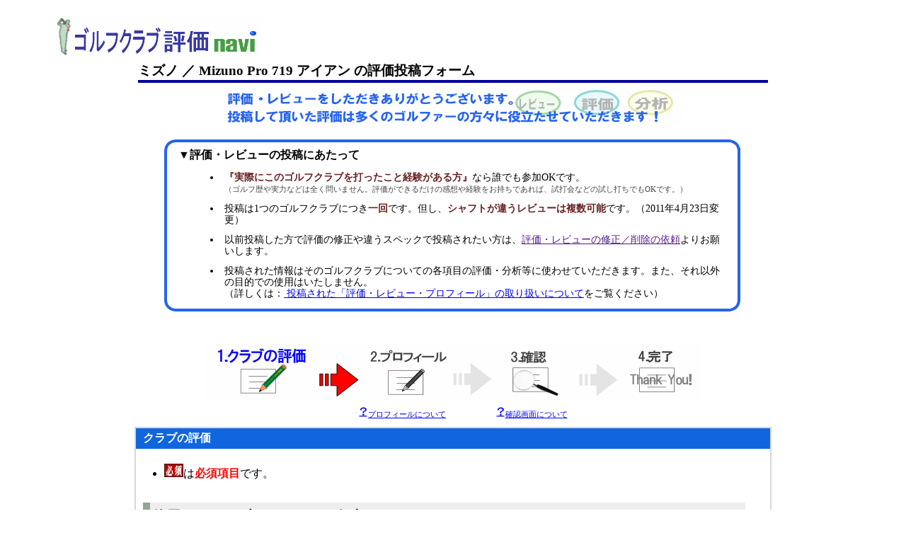

--- FILE ---
content_type: text/html; charset=UTF-8
request_url: https://golfnavi.info/club-cate/cate-iron/mizuno-pro-719-iron.php?comment=write&id=1&referrer=tag
body_size: 8298
content:



<!DOCTYPE html PUBLIC "-//W3C//DTD XHTML 1.0 Transitional//EN" "http://www.w3.org/TR/xhtml1/DTD/xhtml1-transitional.dtd">
<html xmlns="http://www.w3.org/1999/xhtml">

<head profile="http://gmpg.org/xfn/11">




<!-- ユニバーサル アナリティクス( -->
<script>
  (function(i,s,o,g,r,a,m){i['GoogleAnalyticsObject']=r;i[r]=i[r]||function(){
  (i[r].q=i[r].q||[]).push(arguments)},i[r].l=1*new Date();a=s.createElement(o),
  m=s.getElementsByTagName(o)[0];a.async=1;a.src=g;m.parentNode.insertBefore(a,m)
  })(window,document,'script','//www.google-analytics.com/analytics.js','ga');

  ga('create', 'UA-641602-1', 'golfnavi.info');
  ga('send', 'pageview');

</script>


<!-- Google tag (gtag.js) -->
<script async src="https://www.googletagmanager.com/gtag/js?id=G-NVJQ7N426G"></script>
<script>
  window.dataLayer = window.dataLayer || [];
  function gtag(){dataLayer.push(arguments);}
  gtag('js', new Date());

  gtag('config', 'G-NVJQ7N426G');
</script>



<meta http-equiv="Content-Type" content="text/html; charset=UTF-8" />
<meta http-equiv="Content-Style-Type" content="text/css" />

<link rel="stylesheet" href="https://golfnavi.info/wp-content/themes/golfnavi/style.css" type="text/css" media="screen" />

<!--[if lte IE 6]>
<style type="text/css">
div#header-menu-list ul li a.hide, div#header-menu-list ul li a:visited.hide {
display: none;
}
div#header-menu-list ul li a:hover ul li a.hide {
display: none;
}
div#header-menu-list ul li a:hover {
color: #FF1493; /*ホバー時の前景色 */
border-bottom-color:#ffffff ;
}
div#header-menu-list ul li a:hover ul {
width: 161px; /*メニュー幅 + 1px */

position: absolute;
top: 21px; /*メニュー高さ + 1px */
left: 0;

display: block;
}
div#header-menu-list ul li a:hover ul li a.sub {
color: #eee; /*入れ子メニュー前景色 */
background: #4c597f; /*入れ子メニュー背景色 */
}
div#header-menu-list ul li a:hover ul li a {
display: block;
text-align: left;
text-indent:4px;
color: #ffffff; /*ドロップメニュー前景色 */
background: #333; /*ドロップメニュー背景色 */
border-bottom:1px solid #fff;
padding:4px 2px;
}
div#header-menu-list ul li a:hover ul li a ul {
visibility: hidden;
}
div#header-menu-list ul li a:hover ul li a:hover {
color: #eee; /*ドロップ目ヒューホバー時の前景色*/
background: #FF1493; /*ドロップメニューホバー時の背景色*/
}
div#header-menu-list ul li a:hover ul li a:hover ul {
visibility: visible;
position: absolute;
left: 160px; /*メニュー幅と同じ */
top: 0;
color: #000;
}
div#header-menu-list ul li a:hover ul li a:hover ul.left {
left: -164px; /*メニュー幅と同じ */
/*右端のドロップメニューを左側に表示するため*/
}
</style>
<![endif]-->

<link rel="alternate" type="application/rss+xml" title="ゴルフクラブ評価ナビ RSS Feed" href="https://golfnavi.info/feed" />
<link rel="pingback" href="https://golfnavi.info/xmlrpc.php" />

<!-- スクレイピング防止 for j2k.naver.com -->
<script type='text/javascript'>
if(location.host == "j2k.naver.com" || location.host == "jptrans.naver.net"){
window.top.location ="https://golfnavi.info/";
}
</script>

<base href="https://golfnavi.info/" />


<!-- google adsense 自動化コード-->
<script async src="https://pagead2.googlesyndication.com/pagead/js/adsbygoogle.js?client=ca-pub-1503280919487032"
     crossorigin="anonymous"></script>


<link rel='dns-prefetch' href='//golfnavi.info' />
<link rel='dns-prefetch' href='//s.w.org' />
		<script type="text/javascript">
			window._wpemojiSettings = {"baseUrl":"https:\/\/s.w.org\/images\/core\/emoji\/12.0.0-1\/72x72\/","ext":".png","svgUrl":"https:\/\/s.w.org\/images\/core\/emoji\/12.0.0-1\/svg\/","svgExt":".svg","source":{"concatemoji":"https:\/\/golfnavi.info\/wp-includes\/js\/wp-emoji-release.min.js?ver=5.4.18"}};
			/*! This file is auto-generated */
			!function(e,a,t){var n,r,o,i=a.createElement("canvas"),p=i.getContext&&i.getContext("2d");function s(e,t){var a=String.fromCharCode;p.clearRect(0,0,i.width,i.height),p.fillText(a.apply(this,e),0,0);e=i.toDataURL();return p.clearRect(0,0,i.width,i.height),p.fillText(a.apply(this,t),0,0),e===i.toDataURL()}function c(e){var t=a.createElement("script");t.src=e,t.defer=t.type="text/javascript",a.getElementsByTagName("head")[0].appendChild(t)}for(o=Array("flag","emoji"),t.supports={everything:!0,everythingExceptFlag:!0},r=0;r<o.length;r++)t.supports[o[r]]=function(e){if(!p||!p.fillText)return!1;switch(p.textBaseline="top",p.font="600 32px Arial",e){case"flag":return s([127987,65039,8205,9895,65039],[127987,65039,8203,9895,65039])?!1:!s([55356,56826,55356,56819],[55356,56826,8203,55356,56819])&&!s([55356,57332,56128,56423,56128,56418,56128,56421,56128,56430,56128,56423,56128,56447],[55356,57332,8203,56128,56423,8203,56128,56418,8203,56128,56421,8203,56128,56430,8203,56128,56423,8203,56128,56447]);case"emoji":return!s([55357,56424,55356,57342,8205,55358,56605,8205,55357,56424,55356,57340],[55357,56424,55356,57342,8203,55358,56605,8203,55357,56424,55356,57340])}return!1}(o[r]),t.supports.everything=t.supports.everything&&t.supports[o[r]],"flag"!==o[r]&&(t.supports.everythingExceptFlag=t.supports.everythingExceptFlag&&t.supports[o[r]]);t.supports.everythingExceptFlag=t.supports.everythingExceptFlag&&!t.supports.flag,t.DOMReady=!1,t.readyCallback=function(){t.DOMReady=!0},t.supports.everything||(n=function(){t.readyCallback()},a.addEventListener?(a.addEventListener("DOMContentLoaded",n,!1),e.addEventListener("load",n,!1)):(e.attachEvent("onload",n),a.attachEvent("onreadystatechange",function(){"complete"===a.readyState&&t.readyCallback()})),(n=t.source||{}).concatemoji?c(n.concatemoji):n.wpemoji&&n.twemoji&&(c(n.twemoji),c(n.wpemoji)))}(window,document,window._wpemojiSettings);
		</script>
		<style type="text/css">
img.wp-smiley,
img.emoji {
	display: inline !important;
	border: none !important;
	box-shadow: none !important;
	height: 1em !important;
	width: 1em !important;
	margin: 0 .07em !important;
	vertical-align: -0.1em !important;
	background: none !important;
	padding: 0 !important;
}
</style>
	<link rel='stylesheet' id='wp-block-library-css'  href='https://golfnavi.info/wp-includes/css/dist/block-library/style.min.css?ver=5.4.18' type='text/css' media='all' />
<link rel='stylesheet' id='wp-pagenavi-css'  href='https://golfnavi.info/wp-content/plugins/wp-pagenavi/pagenavi-css.css?ver=2.70' type='text/css' media='all' />
<link rel='https://api.w.org/' href='https://golfnavi.info/wp-json/' />
<link rel="EditURI" type="application/rsd+xml" title="RSD" href="https://golfnavi.info/xmlrpc.php?rsd" />
<link rel="wlwmanifest" type="application/wlwmanifest+xml" href="https://golfnavi.info/wp-includes/wlwmanifest.xml" /> 
<meta name="generator" content="Site Kit by Google 1.90.1" />
<!-- Google AdSense snippet added by Site Kit -->
<meta name="google-adsense-platform-account" content="ca-host-pub-2644536267352236">
<meta name="google-adsense-platform-domain" content="sitekit.withgoogle.com">
<!-- End Google AdSense snippet added by Site Kit -->


	
<title>
評価・レビューを書く -ミズノ／Mizuno Pro 719 アイアン｜ゴルフクラブ評価ナビ</title>

<meta name="description" content="Mizuno Pro 719 アイアンの評価を投稿する" />

<meta name="keywords" content="評価,レビュー,投稿" />

<meta name="robots" content="noindex" />

<style type="text/css">
<!--

/* ##### 評価投稿・始まり ##### */

.comment-post-title {background:#1066de;padding:4px 10px;color:#fff;width:100%}

.comment-post-process {width:710px;margin:10px 0 10px 0;clear:both;}
.comment-post-process-img {padding:10px 0;text-align:center;}
.comment-post-process-link a {font-size:70%;}

.comment-post-table-owaku {text-align:left;border:solid 2px #d8d8d8;margin-bottom:30px;width:900px;}

.comment-post-corner1 {background: url('https://golfnavi.info/img/clubreate-corner1.png') no-repeat top left;}
.comment-post-corner2 {background: url('https://golfnavi.info/img/clubreate-corner2.png') no-repeat top right;}
.comment-post-corner4 {background: url('https://golfnavi.info/img/clubreate-corner3.png') no-repeat bottom left;}
.comment-post-corner4 div {background: url('https://golfnavi.info/img/clubreate-corner4.png') no-repeat bottom right;}
.comment-post-corner3 {background: url('https://golfnavi.info/img/clubreate-corner5.png') top right repeat-y;}

.comment-post-corner2 div,.comment-post-corner2,
.comment-post-corner4 div, .comment-post-corner4 {width: 100%;height: 15px;font-size: 1px;}
.comment-post-corner3, .comment-post-corner4 {margin-top: -19px;}
.comment-post-corner3 { padding: 0 15px; }

.comment-post-attention div {font-weight:bold;margin:5px 15px 5px 5px}
.comment-post-attention ul {margin:8px 5px}
.comment-post-attention li {margin:0px 0px 2px 20px;padding:5px;font-size:85%;line-height:120%}

.comment-post-table-menu {background-color:#e0eee0;color:#361f66;padding:4px 4px 4px 8px;}

.comment-post-header {margin:30px 0 0 10px;width:95%}
.comment-post-header-head {font-size:20px;width:100%;border-left:#90a690 solid 10px;background:#eee;padding:6px 3px;font-weight:bold;}
.comment-post-header-attention ul {margin:5px 0px 10px 20px;padding:0px;}
.comment-post-header-attention li {margin:0px 0px 5px 20px;padding:0px;font-size:90%;}

.comment-post-body {padding:10px;}

.comment-post-tyui {margin:0 0 0 10px;padding:0;font-size:90%}
.comment-post-tyui-mojisu {margin:0;padding:2px;font-size:70%;color:#444;background:#eee;}
.comment-post-tyui2 {font-size:75%;color:#444;}

.comment-post-point-header-komoku {width:15%;background:#e5f7ff;padding:2px 4px;}
.comment-post-point-header-tensu {text-align:center;background:#e5f7ff;padding:2px 0;}
.comment-post-point-header-biko {width:65%;background:#e5f7ff;padding:2px 4px;}

.comment-post-point1 {background:#fff3f2;padding:2px 0;}
.comment-post-point2 {background:#ffe9e9;padding:2px 0;}
.comment-post-point3 {background:#ffdfe0;padding:2px 0;}
.comment-post-point4 {background:#ffd7d6;padding:2px 0;}
.comment-post-point5 {background:#ffd1d1;padding:2px 0;}

.comment-post-point-bottom {font-size:75%;text-align:center;background:#fafafa;padding:2px;}

.comment-post-setsumei {font-size:75%;background:#fff;color:#444;padding:2px 0 2px 8px;}

.comment-post-putter-feeling {background:#fff}

.comment-post-textarea {padding:4px 10px;}

/*.readonly textarea,*/
.comment-post-readonly {background:#eee;font-size:100%;border: 1px solid #cccccc;padding:2px 4px;}
.comment-post-r-div {width:300px;}
.comment-post-r-textarea {width:600px;}

.comment-post-error-header {border:1px solid #e09696;background:#f0f0f0;margin:10px 5px;padding:10px;width:800px;text-align:left;}
.comment-post-error-header span{color:red;font-weight:bold;}
.comment-post-error-header div{margin:2px 0 20px 20px;}

.comment-post-error {border:#ff0000 solid 2px;padding:8px 4px;}
.comment-post-error1 {border-right-width:0px}
.comment-post-error2 {border-left-width:0px;border-right-width:0px}
.comment-post-error3 {border-left-width:0px}

.comment-post-input1 {margin-top:20px;}
/*.comment-post-input2 input{background:url("https://golfnavi.info/img/clubrate-next2.gif") right top no-repeat;padding-bottom:20px;}*/
/* ##### 評価投稿・ ##### */

-->
</style>


</head>
<body>

<!--container -->
<div id="container">

<div style="padding-bottom:0px; width:320px;">
<img src="img/logo-top-club.gif" alt="ゴルフクラブ評価・レビューナビ" border="0" style="margin:0 0 2px 5px;" />
</div>

	




<center>
<table cellpadding="3" width="900">
	<tr><td valign="top" align="left" colspan="2">

<div style="font-weight:bold;font-size:120%;border-bottom:4px solid #000099;">
ミズノ ／ Mizuno Pro 719 アイアン の評価投稿フォーム</div>
<div align="center">
<img src="img/clubrate-thanks.gif" alt="投稿して頂いた評価やレビューは多くのゴルファーの方々に役立たせていただきます。" style="margin:10px 5px;" />
</div>

	</td></tr>
	<tr><td align="left" valign="top" style="width:800px;padding:5px 40px;">

<div class="comment-post-corner1">
	<div class="comment-post-corner2"><div></div></div>
		<div class="comment-post-corner3">
		<p>

<div class="comment-post-attention">
<div>▼評価・レビューの投稿にあたって</div>
<ul>
<li><b style="color:#661f1f">『実際にこのゴルフクラブを打ったこと経験がある方』</b>なら誰でも参加OKです。<br />
<span style="font-size:80%;color:#444">（ゴルフ歴や実力などは全く問いません。評価ができるだけの感想や経験をお持ちであれば、試打会などの試し打ちでもOKです。）</span></li>
<li>投稿は1つのゴルフクラブにつき<b style="color:#661f1f">一回</b>です。但し、<b style="color:#661f1f">シャフトが違うレビューは複数可能</b>です。（2011年4月23日変更）</li>
<li>以前投稿した方で評価の修正や違うスペックで投稿されたい方は、<a href="" rel="nofollow" tabindex="-1">評価・レビューの修正／削除の依頼</a>よりお願いします。</li>
<li>投稿された情報はそのゴルフクラブについての各項目の評価・分析等に使わせていただきます。また、それ以外の目的での使用はいたしません。<br />
<script language="JavaScript">
<!--
function winopen(url){
win=window.open(url,"host","scrollbars=1,width=780,height=480");
}
//-->
</script>
（詳しくは：<a href="https://golfnavi.info/popup-window/review-setsumei.php" target="_blank" class="style1" onClick="Javascript:winopen('https://golfnavi.info/popup-window/review-setsumei.php');return false;" rel="nofollow" tabindex="-1">
投稿された「評価・レビュー・プロフィール」の取り扱いについて</a>をご覧ください）</li>
</ul>
</div>

		</p>
		</div>
	<div class="comment-post-corner4"><div></div></div>
</div>

	</td></tr>
</table>
</center>



<br />

<center>
<table cellpadding="0" cellspacing="0" class="comment-post-process" border="0">
	<tr><td colspan="4" class="comment-post-process-img">
	<center>
		<img src="img/clubrate-banner1.gif" alt="進行状況" />
	</center>
	</td></tr>
	<tr><td align="center" valign="top" width="190">
&nbsp;
	</td><td align="center" valign="top" width="180" class="comment-post-process-link">
<a href="https://golfnavi.info/popup-window/review-setsumei2.php?id=0&cat_id=24#profile" target="_blank" class="style1" onClick="Javascript:winopen('https://golfnavi.info/popup-window/review-setsumei2.php?id=0&cat_id=24#profile');return false;" rel="nofollow" tabindex="-1">
<img src="img/question.gif" alt="？" style="display:inline;" border="0" />プロフィールについて</a>
	</td><td align="center" valign="top" width="180" class="comment-post-process-link">
<a href="https://golfnavi.info/popup-window/review-setsumei2.php?id=0&cat_id=24#kakunin" target="_blank" class="style1" onClick="Javascript:winopen('https://golfnavi.info/popup-window/review-setsumei2.php?id=0&cat_id=24#kakunin');return false;" rel="nofollow" tabindex="-1">
<img src="img/question.gif" alt="？" style="display:inline;" border="0" />確認画面について</a>
	</td><td align="center" valign="top" width="150">
&nbsp;
	</td></tr>
	</table>
</center>


<form action="https://golfnavi.info/club-cate/cate-iron/mizuno-pro-719-iron.php?comment=write&id=1" method="post" id="commentform" name="commentform">
<center>
<!-- 評価 -->
<table cellpadding="0" cellspacing="0" class="comment-post-table-owaku">
	<tr><th class="comment-post-title">クラブの評価</th></tr>
	<tr><td style="padding:5px 0;">
	<!-- 大枠・table -->

<ul>
<li><img src="img/hissyu.gif" alt="必須項目です" style="display:inline;text-align:right" />は<b style="color:red;">必須項目</b>です。</li>
</ul>



	<table cellpadding="0" cellspacing="0" class="comment-post-header">
	<tr><td class="comment-post-header-head">
使用したクラブのスペック（任意）
	</td></tr>
	<tr><td>
	<div class="comment-post-header-attention">
	<ul>
	<li>使用したスペックをご記入ください</li>
	<li><span style="color:red;">わかる範囲で結構です。</span></li>
	</ul>
	</div>
	</td></tr>
</table>

<div class="comment-post-body">
<center>

	
<table cellspacing="2" cellpadding="5" width="70%">

	
<tr><td class="comment-post-table-menu" nowrap="nowrap" align="right">フレックス（任意）</td><td align="left">
	<input type="text" name="comment_plus[flex]" size="30" value="" maxlength="40" tabindex="1" />
</td></tr>
<tr><td class="comment-post-table-menu" nowrap="nowrap" align="right">使用シャフト（任意）</td><td align="left">
	<input type="text" name="comment_plus[shaft]" size="30" value="" maxlength="40" tabindex="2" />
</td></tr>
</table>

	</center>

		
</div><!-- /class="comment-post-body" -->
	



<table cellpadding="0" cellspacing="0" class="comment-post-header">
	<tr><td class="comment-post-header-head">
	クラブの点数
	</td></tr>
	<tr><td>
	<div class="comment-post-header-attention">
	<ul>
	<li>1点（悪い）、2点（あまり良くない）、3点（普通・まあまあ）、4点（良い）、5点（とても良い）で評価</li>
	</ul>
	</div>
	</td></tr>
</table>

<div class="comment-post-body">
<center>
<table cellpadding="0" cellspacing="0" width="95%" border="0">
	<tr><td style="background-color:#ccc;">

	<table cellpadding="0" cellspacing="1" width="100%">
		<tr><td class="comment-post-point-header-komoku">評価項目</td>
		<td class="comment-post-point-header-tensu" nowrap="nowrap">1点<center><div style="font-size:70%;color:#ff9999;width:90%;line-height:200%;font-weight:bold;"> 悪 い </div></center></td>
		<td class="comment-post-point-header-tensu" nowrap="nowrap">2点<center><div style="font-size:70%;color:#ff9999;width:90%;line-height:100%;font-weight:bold;">あまり<br />良くない</div></center></td>
		<td class="comment-post-point-header-tensu" nowrap="nowrap">3点<center><div style="font-size:70%;color:#ff9999;width:90%;line-height:100%;font-weight:bold;">普通<br />まあまあ</div></center></td>
		<td class="comment-post-point-header-tensu" nowrap="nowrap">4点<center><div style="font-size:70%;color:#ff9999;width:90%;line-height:200%;font-weight:bold;"> 良　い </div></center></td>
		<td class="comment-post-point-header-tensu" nowrap="nowrap">5点<center><div style="font-size:70%;color:#ff9999;width:90%;line-height:100%;font-weight:bold;">　とても　<br />良い</div></center></td>
		<td class="comment-post-point-header-biko">評価備考
		</td></tr>


		<tr><td nowrap="nowrap" class="comment-post-table-menu">
			<table cellpadding="0" cellspacing="0" width="100%"><tr><td nowrap="nowrap" align="right">
			飛距離			</td><td align="right" width="30">
			<img src="img/hissyu.gif" alt="必須項目です" />
			</td></tr></table>
		</td>
		<td nowrap="nowrap" align="center" valign="middle" class="comment-post-point1">
			<label for="1-1">&nbsp;&nbsp;&nbsp;			<input type="radio" name="comment_plus_P[P1]" value="1" id="1-1" tabindex="3" />
			&nbsp;&nbsp;&nbsp;</label>
		</td>
		<td nowrap="nowrap" align="center" valign="middle" class="comment-post-point2">
			<label for="1-2">&nbsp;&nbsp;&nbsp;
			<input type="radio" name="comment_plus_P[P1]" value="2" id="1-2" tabindex="4" />
			&nbsp;&nbsp;&nbsp;</label>
		</td>
		<td nowrap="nowrap" align="center" valign="middle" class="comment-post-point3">
			<label for="1-3">&nbsp;&nbsp;&nbsp;
			<input type="radio" name="comment_plus_P[P1]" value="3" id="1-3" tabindex="5" />
			&nbsp;&nbsp;&nbsp;</label>
		</td>
		<td nowrap="nowrap" align="center" valign="middle" class="comment-post-point4">
			<label for="1-4">&nbsp;&nbsp;&nbsp;
			<input type="radio" name="comment_plus_P[P1]" value="4" id="1-4" tabindex="6" />
			&nbsp;&nbsp;&nbsp;</label>
		</td>
		<td nowrap="nowrap" align="center" valign="middle" class="comment-post-point5">
			<label for="1-5">&nbsp;&nbsp;&nbsp;
			<input type="radio" name="comment_plus_P[P1]" value="5" id="1-5" tabindex="7" />
			&nbsp;&nbsp;&nbsp;</label>
		</td>
		<td class="comment-post-setsumei" align="left">よく飛ぶアイアンかどうか。		</td></tr>




		<tr><td nowrap="nowrap" class="comment-post-table-menu">
			<table cellpadding="0" cellspacing="0" width="100%"><tr><td nowrap="nowrap" align="right">
			距離感			</td><td align="right" width="30">
			<img src="img/hissyu.gif" alt="必須項目です" />
			</td></tr></table>
		</td>
		<td nowrap="nowrap" align="center" valign="middle" class="comment-post-point1">
			<label for="2-1">&nbsp;&nbsp;&nbsp;			<input type="radio" name="comment_plus_P[P2]" value="1" id="2-1" tabindex="8" />
			&nbsp;&nbsp;&nbsp;</label>
		</td>
		<td nowrap="nowrap" align="center" valign="middle" class="comment-post-point2">
			<label for="2-2">&nbsp;&nbsp;&nbsp;
			<input type="radio" name="comment_plus_P[P2]" value="2" id="2-2" tabindex="9" />
			&nbsp;&nbsp;&nbsp;</label>
		</td>
		<td nowrap="nowrap" align="center" valign="middle" class="comment-post-point3">
			<label for="2-3">&nbsp;&nbsp;&nbsp;
			<input type="radio" name="comment_plus_P[P2]" value="3" id="2-3" tabindex="10" />
			&nbsp;&nbsp;&nbsp;</label>
		</td>
		<td nowrap="nowrap" align="center" valign="middle" class="comment-post-point4">
			<label for="2-4">&nbsp;&nbsp;&nbsp;
			<input type="radio" name="comment_plus_P[P2]" value="4" id="2-4" tabindex="11" />
			&nbsp;&nbsp;&nbsp;</label>
		</td>
		<td nowrap="nowrap" align="center" valign="middle" class="comment-post-point5">
			<label for="2-5">&nbsp;&nbsp;&nbsp;
			<input type="radio" name="comment_plus_P[P2]" value="5" id="2-5" tabindex="12" />
			&nbsp;&nbsp;&nbsp;</label>
		</td>
		<td class="comment-post-setsumei" align="left">距離感を掴みやすいかどうか		</td></tr>




		<tr><td nowrap="nowrap" class="comment-post-table-menu">
			<table cellpadding="0" cellspacing="0" width="100%"><tr><td nowrap="nowrap" align="right">
			構えやすさ			</td><td align="right" width="30">
			<img src="img/hissyu.gif" alt="必須項目です" />
			</td></tr></table>
		</td>
		<td nowrap="nowrap" align="center" valign="middle" class="comment-post-point1">
			<label for="3-1">&nbsp;&nbsp;&nbsp;			<input type="radio" name="comment_plus_P[P3]" value="1" id="3-1" tabindex="13" />
			&nbsp;&nbsp;&nbsp;</label>
		</td>
		<td nowrap="nowrap" align="center" valign="middle" class="comment-post-point2">
			<label for="3-2">&nbsp;&nbsp;&nbsp;
			<input type="radio" name="comment_plus_P[P3]" value="2" id="3-2" tabindex="14" />
			&nbsp;&nbsp;&nbsp;</label>
		</td>
		<td nowrap="nowrap" align="center" valign="middle" class="comment-post-point3">
			<label for="3-3">&nbsp;&nbsp;&nbsp;
			<input type="radio" name="comment_plus_P[P3]" value="3" id="3-3" tabindex="15" />
			&nbsp;&nbsp;&nbsp;</label>
		</td>
		<td nowrap="nowrap" align="center" valign="middle" class="comment-post-point4">
			<label for="3-4">&nbsp;&nbsp;&nbsp;
			<input type="radio" name="comment_plus_P[P3]" value="4" id="3-4" tabindex="16" />
			&nbsp;&nbsp;&nbsp;</label>
		</td>
		<td nowrap="nowrap" align="center" valign="middle" class="comment-post-point5">
			<label for="3-5">&nbsp;&nbsp;&nbsp;
			<input type="radio" name="comment_plus_P[P3]" value="5" id="3-5" tabindex="17" />
			&nbsp;&nbsp;&nbsp;</label>
		</td>
		<td class="comment-post-setsumei" align="left">構えたときの安心感や雰囲気、顔の良さなど。		</td></tr>




		<tr><td nowrap="nowrap" class="comment-post-table-menu">
			<table cellpadding="0" cellspacing="0" width="100%"><tr><td nowrap="nowrap" align="right">
			打球感（打感）			</td><td align="right" width="30">
			<img src="img/hissyu.gif" alt="必須項目です" />
			</td></tr></table>
		</td>
		<td nowrap="nowrap" align="center" valign="middle" class="comment-post-point1">
			<label for="4-1">&nbsp;&nbsp;&nbsp;			<input type="radio" name="comment_plus_P[P4]" value="1" id="4-1" tabindex="18" />
			&nbsp;&nbsp;&nbsp;</label>
		</td>
		<td nowrap="nowrap" align="center" valign="middle" class="comment-post-point2">
			<label for="4-2">&nbsp;&nbsp;&nbsp;
			<input type="radio" name="comment_plus_P[P4]" value="2" id="4-2" tabindex="19" />
			&nbsp;&nbsp;&nbsp;</label>
		</td>
		<td nowrap="nowrap" align="center" valign="middle" class="comment-post-point3">
			<label for="4-3">&nbsp;&nbsp;&nbsp;
			<input type="radio" name="comment_plus_P[P4]" value="3" id="4-3" tabindex="20" />
			&nbsp;&nbsp;&nbsp;</label>
		</td>
		<td nowrap="nowrap" align="center" valign="middle" class="comment-post-point4">
			<label for="4-4">&nbsp;&nbsp;&nbsp;
			<input type="radio" name="comment_plus_P[P4]" value="4" id="4-4" tabindex="21" />
			&nbsp;&nbsp;&nbsp;</label>
		</td>
		<td nowrap="nowrap" align="center" valign="middle" class="comment-post-point5">
			<label for="4-5">&nbsp;&nbsp;&nbsp;
			<input type="radio" name="comment_plus_P[P4]" value="5" id="4-5" tabindex="22" />
			&nbsp;&nbsp;&nbsp;</label>
		</td>
		<td class="comment-post-setsumei" align="left">打ったときの感触。良い感触かどうか		</td></tr>




		<tr><td nowrap="nowrap" class="comment-post-table-menu">
			<table cellpadding="0" cellspacing="0" width="100%"><tr><td nowrap="nowrap" align="right">
			振り抜きやすさ			</td><td align="right" width="30">
			<img src="img/hissyu.gif" alt="必須項目です" />
			</td></tr></table>
		</td>
		<td nowrap="nowrap" align="center" valign="middle" class="comment-post-point1">
			<label for="5-1">&nbsp;&nbsp;&nbsp;			<input type="radio" name="comment_plus_P[P5]" value="1" id="5-1" tabindex="23" />
			&nbsp;&nbsp;&nbsp;</label>
		</td>
		<td nowrap="nowrap" align="center" valign="middle" class="comment-post-point2">
			<label for="5-2">&nbsp;&nbsp;&nbsp;
			<input type="radio" name="comment_plus_P[P5]" value="2" id="5-2" tabindex="24" />
			&nbsp;&nbsp;&nbsp;</label>
		</td>
		<td nowrap="nowrap" align="center" valign="middle" class="comment-post-point3">
			<label for="5-3">&nbsp;&nbsp;&nbsp;
			<input type="radio" name="comment_plus_P[P5]" value="3" id="5-3" tabindex="25" />
			&nbsp;&nbsp;&nbsp;</label>
		</td>
		<td nowrap="nowrap" align="center" valign="middle" class="comment-post-point4">
			<label for="5-4">&nbsp;&nbsp;&nbsp;
			<input type="radio" name="comment_plus_P[P5]" value="4" id="5-4" tabindex="26" />
			&nbsp;&nbsp;&nbsp;</label>
		</td>
		<td nowrap="nowrap" align="center" valign="middle" class="comment-post-point5">
			<label for="5-5">&nbsp;&nbsp;&nbsp;
			<input type="radio" name="comment_plus_P[P5]" value="5" id="5-5" tabindex="27" />
			&nbsp;&nbsp;&nbsp;</label>
		</td>
		<td class="comment-post-setsumei" align="left">振り抜きやすさや、ラフなどからのヘッドの抜けが良いかどうか。		</td></tr>




		<tr><td nowrap="nowrap" class="comment-post-table-menu">
			<table cellpadding="0" cellspacing="0" width="100%"><tr><td nowrap="nowrap" align="right">
			弾道			</td><td align="right" width="30">
			<img src="img/hissyu.gif" alt="必須項目です" />
			</td></tr></table>
		</td>
		<td nowrap="nowrap" align="center" valign="middle" class="comment-post-point1">
			<label for="6-1">&nbsp;&nbsp;&nbsp;			<input type="radio" name="comment_plus_P[P6]" value="1" id="6-1" tabindex="28" />
			&nbsp;&nbsp;&nbsp;</label>
		</td>
		<td nowrap="nowrap" align="center" valign="middle" class="comment-post-point2">
			<label for="6-2">&nbsp;&nbsp;&nbsp;
			<input type="radio" name="comment_plus_P[P6]" value="2" id="6-2" tabindex="29" />
			&nbsp;&nbsp;&nbsp;</label>
		</td>
		<td nowrap="nowrap" align="center" valign="middle" class="comment-post-point3">
			<label for="6-3">&nbsp;&nbsp;&nbsp;
			<input type="radio" name="comment_plus_P[P6]" value="3" id="6-3" tabindex="30" />
			&nbsp;&nbsp;&nbsp;</label>
		</td>
		<td nowrap="nowrap" align="center" valign="middle" class="comment-post-point4">
			<label for="6-4">&nbsp;&nbsp;&nbsp;
			<input type="radio" name="comment_plus_P[P6]" value="4" id="6-4" tabindex="31" />
			&nbsp;&nbsp;&nbsp;</label>
		</td>
		<td nowrap="nowrap" align="center" valign="middle" class="comment-post-point5">
			<label for="6-5">&nbsp;&nbsp;&nbsp;
			<input type="radio" name="comment_plus_P[P6]" value="5" id="6-5" tabindex="32" />
			&nbsp;&nbsp;&nbsp;</label>
		</td>
		<td class="comment-post-setsumei" align="left">高弾道や低弾道を思い通りに打ちやすいかどうか。		</td></tr>




		<tr><td nowrap="nowrap" class="comment-post-table-menu">
			<table cellpadding="0" cellspacing="0" width="100%"><tr><td nowrap="nowrap" align="right">
			方向性			</td><td align="right" width="30">
			<img src="img/hissyu.gif" alt="必須項目です" />
			</td></tr></table>
		</td>
		<td nowrap="nowrap" align="center" valign="middle" class="comment-post-point1">
			<label for="7-1">&nbsp;&nbsp;&nbsp;			<input type="radio" name="comment_plus_P[P7]" value="1" id="7-1" tabindex="33" />
			&nbsp;&nbsp;&nbsp;</label>
		</td>
		<td nowrap="nowrap" align="center" valign="middle" class="comment-post-point2">
			<label for="7-2">&nbsp;&nbsp;&nbsp;
			<input type="radio" name="comment_plus_P[P7]" value="2" id="7-2" tabindex="34" />
			&nbsp;&nbsp;&nbsp;</label>
		</td>
		<td nowrap="nowrap" align="center" valign="middle" class="comment-post-point3">
			<label for="7-3">&nbsp;&nbsp;&nbsp;
			<input type="radio" name="comment_plus_P[P7]" value="3" id="7-3" tabindex="35" />
			&nbsp;&nbsp;&nbsp;</label>
		</td>
		<td nowrap="nowrap" align="center" valign="middle" class="comment-post-point4">
			<label for="7-4">&nbsp;&nbsp;&nbsp;
			<input type="radio" name="comment_plus_P[P7]" value="4" id="7-4" tabindex="36" />
			&nbsp;&nbsp;&nbsp;</label>
		</td>
		<td nowrap="nowrap" align="center" valign="middle" class="comment-post-point5">
			<label for="7-5">&nbsp;&nbsp;&nbsp;
			<input type="radio" name="comment_plus_P[P7]" value="5" id="7-5" tabindex="37" />
			&nbsp;&nbsp;&nbsp;</label>
		</td>
		<td class="comment-post-setsumei" align="left">狙った場所に安定して打てるかどうか。		</td></tr>



		<tr><td style="background:#fff;">&nbsp;</td>
		<td valign="middle" nowrap="nowrap" class="comment-post-point-bottom">&nbsp;&nbsp;&nbsp;悪い&nbsp;&nbsp;&nbsp;</td>
		<td valign="middle" nowrap="nowrap" class="comment-post-point-bottom">あまり<br />良くない</td>
		<td valign="middle" nowrap="nowrap" class="comment-post-point-bottom">普通<br />まあまあ</td>
		<td valign="middle" nowrap="nowrap" class="comment-post-point-bottom">&nbsp;&nbsp;&nbsp;良い&nbsp;&nbsp;&nbsp;</td>
		<td valign="middle" nowrap="nowrap" class="comment-post-point-bottom">&nbsp;&nbsp;とても&nbsp;&nbsp;<br />良い</td>
		<td style="background:#fff;">&nbsp;</td></tr>
	</table>

	</td></tr>
</table>

</center>

		
</div><!-- /class="comment-post-body" -->


<table cellpadding="0" cellspacing="0" class="comment-post-header">
	<tr><td class="comment-post-header-head">
	評価・レビューコメント
	</td></tr>
	<tr><td>
	<div class="comment-post-header-attention">
	<ul>
	<li>ほとんどが5点又は1点といった評価は、<span style="color:red;">必ず具体的な理由を評価コメント</span>でお願いします。</li>
	<li>他人の評価への意見は不可です。</li>
	</ul>
	</div>
	</td></tr>
</table>

<div class="comment-post-body">
<center>
<table width="70%">
<tr><td class="comment-post-table-menu" nowrap="nowrap"align="left" >
	<table cellpadding="0" cellspacing="0" width="100%"><tr><td nowrap="nowrap" align="right">
	評価コメント<br /><span style="color:red;">(30文字以上)</span>
	</td><td align="right" width="35">
	<img src="img/hissyu.gif" alt="必須項目です" />
	</td></tr></table>
</td><td class="comment-post-textarea"align="left" >

<!-- 文字数カウント始まり -->
<div class="comment-post-tyui-mojisu">
(※) 只今の文字数：&nbsp;
<strong style="color:#333; font-size:120%" id="inputlength">0文字</strong>
&nbsp;(30文字以上必須)
</div>
<textarea name="pre_comment" cols="60" rows="13" id="pre_comment" onkeyup="ShowLength(value);" onFocus="ShowLength(value);" onBlur="ShowLength(value);" tabindex="38"></textarea>
	<script type="text/javascript"><!--
function ShowLength( str ) {
	str = str.replace(/\r\n|\r|\n/g, '');
	document.getElementById("inputlength").innerHTML = str.length + "文字";
}
var wrote_str = document.getElementById("pre_comment").innerHTML;
if(wrote_str){
	ShowLength( wrote_str );
}
// --></script>
<!-- 文字数カウント終わり -->

</td></tr>
<tr><td class="comment-post-table-menu" align="left" nowrap="nowrap" align="right">
	その他感想・<br />アドバイス（任意）
</td><td class="comment-post-textarea" align="left">


	<textarea name="comment_plus[rate_comment]" cols="60" rows="8" tabindex="39"></textarea><br />
		<div class="comment-post-tyui">
	(※)	このクラブについてのその他感想や、もしオススメな点や注意点があればお書きください。
	</div>
</td></tr>
</table>
</center>

		
</div><!-- /class="comment-post-body" -->


	<!-- /大枠・table -->
	</td></tr>
</table>
</center>


<input type="hidden" name="pre_comment_post_ID" value="16254" />
<input type="hidden" name="pre_cat_ID" value="24" />


<input type="hidden" name="c-process" value="next2" />
<center>
<div class="comment-post-input1">
<p><input name="submit" id="submit" type="image" src="img/clubrate-next1.gif" value="             次へ             " alt="次へ" tabindex="40" />
</p>
</div>
</center>

</form>

<div style="margin-bottom:5em;">&nbsp;</div>



</div>
<!-- /container -->

		


<!--
<div style="text-align:right;margin:20px 0 2em;padding:10px;font-weight:bold">
21 queries. 0.080 seconds.
</div>
-->




</body>
</html>




--- FILE ---
content_type: text/html; charset=utf-8
request_url: https://www.google.com/recaptcha/api2/aframe
body_size: 269
content:
<!DOCTYPE HTML><html><head><meta http-equiv="content-type" content="text/html; charset=UTF-8"></head><body><script nonce="1Gbgdrc3DmB_z7vqUa5wNA">/** Anti-fraud and anti-abuse applications only. See google.com/recaptcha */ try{var clients={'sodar':'https://pagead2.googlesyndication.com/pagead/sodar?'};window.addEventListener("message",function(a){try{if(a.source===window.parent){var b=JSON.parse(a.data);var c=clients[b['id']];if(c){var d=document.createElement('img');d.src=c+b['params']+'&rc='+(localStorage.getItem("rc::a")?sessionStorage.getItem("rc::b"):"");window.document.body.appendChild(d);sessionStorage.setItem("rc::e",parseInt(sessionStorage.getItem("rc::e")||0)+1);localStorage.setItem("rc::h",'1763528097930');}}}catch(b){}});window.parent.postMessage("_grecaptcha_ready", "*");}catch(b){}</script></body></html>

--- FILE ---
content_type: text/css
request_url: https://golfnavi.info/wp-content/themes/golfnavi/style.css
body_size: 4404
content:
/* �S�w�� �o�O�ׂ� */
body {
/*font-family: Arial, Helvetica, sans-serif;*/
background-color:#FFFFFF;
text-align:left;
margin:2px 8px; padding:0; font-size:100%; font-weight:normal; font-style:normal; text-decoration:none; color:#000; background:transparent;
}

h2 {
font-size:12px;
font-weight:bolder;
font-family:arial, Helvetica;
margin:0px;
}

h3 {
padding:55px 0px 0px 0px;
font-size:14px;
font-weight:bolder;
font-family:arial, Helvetica;
margin-top:0px;
margin-bottom:0px;
}

h3 a{
margin:0px;
padding: 0px;
font-weight:bolder;
text-decoration: none;
}


/* ##### �S�̃{�b�N�X ##### */

#container{
behavior: url(iefixed.htc);/* min-width max-width��IE6�ŗ��p�̂��߂̃X�N���v�g */
text-align:left;
margin:20px auto 0px auto;
min-width: 900px;/* �����ŏ��l */
max-width: 1150px;/* �����ő�l */
}
/* ##### �S�̃{�b�N�X�I��� ##### */


/* ######## Center_Content ######## */

#content {
margin:0px 5px 0 8px;
}

.blog {
text-align:left;
margin-top:0px;
margin-bottom:0px;
margin-right:10px;
}

.blogbody {
font-weight:normal;
line-height:120%;
}


/* ####### �w�b�_�[ ####### */
.header-bar {background:url("https://golfnavi.info/img/header-green.png") right center repeat-x;width:100%;padding:0;}
.header-menu {color:#006600;font-size:12px;font-weight:bold;width:840px;}
img.header-corner {width: 3px;height: 3px;border: none;display: block !important;}
.header-top-border {border-top:1px solid #ddd;}

.header-search {background-color:#EFFFD7;padding:4px 10px;font-size:90%;margin-bottom:10px;border-left:1px solid #ddd;border-right:1px solid #ddd;margin:0;}

.header-search-button input {
background:url("https://golfnavi.info/img/header-search.gif") right top repeat-x;
border: 3px double #999;
border-left-color: #ccc;
border-top-color: #ccc;
font-size:90%;
font-weight:bold;
padding:1px 8px;
}
.header-search-button input:active, .button:active {
background:#DDF2FF;
border: 3px double #ccc;
border-left-color: #999;
border-top-color: #999;
}

.header-bottom {background:url("https://golfnavi.info/img/header-bottom.png") right bottom repeat-x;margin-bottom:20px;width:100%;}
.header-bottom-left {background:url("https://golfnavi.info/img/header-bottom-left.png") right top no-repeat;font-size:1px;width:20%;}
.header-bottom-body {text-align:right;padding:4px 10px;border-right:1px solid #ddd;width:80%}
.header-bottom-body h1 {text-align:right;padding:0;margin:0;color:#666;font-size:15px;font-weight:bold;}

.header-summary {
color:#777;
font-size:10px;
position:absolute; top:2px; right:10px;
font-weight:normal;
}


/* ### TOPMENU�h���b�v�_�E���p�E�J�n ### */

div#header-menu-list {
width: 100%; /*���j���[�S�̂̕� */
/*(���j���[�� + �{�[�_�[����(2px) + �]��(1px)) x ���j���[���ڐ�*/
position: relative;
font-size: 12px;
z-index: 100;
}
div#header-menu-list ul li a, div#header-menu-list ul li a:visited {
width: 160px; /*���j���[�� */
display: block;
overflow: hidden;
font-size: 12px;
text-decoration: none;
text-align: center;
color: #006600; /*���j���[�O�i�F */
background-position: center;
border-right: 1px solid #eee;
padding:8px 2px;
}
div#header-menu-list ul {
padding:0;
margin: 0;
list-style-type: none;
}

div#header-menu-list ul li {
margin-right: 0px;
float: left;
position: relative;
}

div#header-menu-list ul li ul {
display: none;
}

div#header-menu-list ul li:hover a {
color:#FF1493; /*�z�o�[���̑O�i�F */
border-bottom-color:#ffffff ;
}
div#header-menu-list ul li:hover ul {
width: 161px; /*���j���[�� + 1px */
position: absolute;
left: 0;
display: block;
}

div#header-menu-list ul li:hover ul li a.hide {
color: #eee; /*����q���j���[�O�i�F */
background: #333; /*����q���j���[�w�i�F */
border-bottom:1px solid #fff;
padding:4px 2px;
}
div#header-menu-list ul li:hover ul li:hover a.hide {
color: #eee; /*����q���j���[�z�o�[���̑O�i�F */
background: #FF1493; /*����q���j���[�z�o�[���̔w�i�F */
}
div#header-menu-list ul li:hover ul li ul {
display: none;
}
div#header-menu-list ul li:hover ul li a {
display: block;
color: #ffffff; /*�h���b�v���j���[�O�i�F */
background: #333; /*�h���b�v���j���[�w�i�F */
text-align: left;
text-indent:4px;
padding:4px 2px;
border-bottom:1px solid #fff;
}
div#header-menu-list ul li:hover ul li a:hover {
color: #eee; /*�h���b�v�ڃq���[�z�o�[���̑O�i�F*/
background: #FF1493; /*�h���b�v���j���[�z�o�[���̔w�i�F*/
}
div#header-menu-list ul li:hover ul li:hover ul {
position: absolute;
left: 164px; /*���j���[���Ɠ��� */
top: 0;
display: block;
}
div#header-menu-list ul li:hover ul li:hover ul.left {
left:-160px; /* ���j���[���Ɠ��� */
/* �E�[�̃h���b�v���j���[�������ɕ\�����邽�� */
}

/* ### TOPMENU�h���b�v�_�E���p�E�I�� ### */

/* ####### /�w�b�_�[ ####### */



/*BOX�̌��o��*/
.midashi {width:100%;padding:0px;background: url("https://golfnavi.info/img/midashi-header.png") right top repeat-x;}
img.midashi-corner {width: 3px;height: 3px;border: none;display: block !important;}
.midashi-body {text-align:left;font-weight:bolder;font-size:105%;color:#fff;font-weight:bold;border-top:solid 1px #aaa;border-bottom:solid 1px #aaa;padding:2px 0}
.midashi div {margin:2px;padding:0 6px;border-left:5px solid #5A9430}

.midashi2 {background:url("https://golfnavi.info/img/midashi1.png") right bottom repeat-x;border:#bbb solid 1px;border-top:#568636 solid 3px;border-bottom:1px solid #999;padding:3px 10px;
}
.midashi2 h2 {margin:2px 0;padding-left:10px;border-left:4px solid #6DB61E;font-weight:bold;color:#666;font-size:115%;}
.midashi2 h2 span {color:#cc6600;}



/* ## ���[�J�[��N���u�ʈꗗ(�A�[�J�C�u���Ŏg�p���Ă���"ichiran_4table"�֐�) ## */
.ichiran_4table-head {background:#eee;text-align:left;padding:4px;margin:0;}
.ichiran_4table-head table {font-size:90%;font-weight:bold;color:#b30000;}
.ichiran_4table-head span {font-size:80%}
.ichiran_4table-body {border:solid 1px #999;}

.ichiran_4table-list {padding:2px 0 2px 5px;margin:0;}
.ichiran_4table-list table {width:100%;}
.ichiran_4table-list a {font-size:75%;text-decoration:none;display:block;width:95%;padding-top:2px}
.ichiran_4table-list a:hover,
.ichiran_4table-list a:active {text-decoration:underline;background:#ffe5e5}
.ichiran_4table-list ul {padding-left:0px;margin:0px;list-style-type:none;}
.ichiran_4table-list li {list-style-type: none;margin:0;padding-left:20px;background:url("https://golfnavi.info/img/maru-black-s.png") 0 0.4em no-repeat;}/*Opera����background �̉摜�̕\������������*/

.year-maker-tag {background-color:#ffffff;width:20%;text-align:left}

.ichiran_4table-sub-head {margin:4px 4px 2px;padding:1px 4px;border-bottom:1px dashed #999;font-size:80%;color:#000}



/* ####### �Â�CSS ####### */

/* �G���g���[�^�C�g��(signle.php & search.php) */
.title{
font-size: 100%;
font-weight:bolder;
padding:8px 0;
}

.title a,
.title a strong{
font-size: 102%;
font-weight:bolder;
border:none;
text-decoration: none;
}

.title a:hover,
.title a:hover strong{
font-size: 102%;
font-weight:bolder;
border:none;
text-decoration: underline;
color: #FF1493;
}


/* �G���g���[�L���{�b�N�X */

.text{
font-weight:normal;
line-height:160%;
color: #222222;
padding:0px 2px 10px 10px;
text-align:left;
}


.posted{
font-size: 10px;
color: #000000;
padding:2px 5px 10px 10px;
text-align:right;
border-top: 1px solid #000000;
}

.posted a {
text-decoration: none;
}

.posted a:hover {
text-decoration: none;
}

.entry-title {
font-size:22px;padding:10px 0 5px 0;line-height:28px;font-weight:bold;
/*display:inline;*/
/*line-height:1.2em;*/
}

.entry-text {
padding-left:20px;
padding-bottom: 10px;
margin:3px 0 10px 0;
}


/* �G���g���[���̃J�e�S���[�ʃ����L���O */
.cate-ranking-bgcolor {background-color:#b3e6ff;}
.cate-ranking-head {margin:2px 5px;font-size:110%;}
.cate-ranking1 {font-weight:bold; font-size:20px; color:#FFD700;}
.cate-ranking2 {font-weight:bold; font-size:18px; color:#C0C0C0;}
.cate-ranking3 {font-weight:bold; font-size:16px; color:#DEB887;}
.cate-ranking-body {font-size:90%; line-height:150%;}

/* �G���g���[����css�I��� */


/* �p�������X�g */
.topicpath2{
padding:2px;
margin-bottom:10px;
background-color:#efefef;
font-weight: normal;
text-align:left;
}

/* �����N�W���̃J�e�S���[���X�g */
.sublist{
padding:6px 0 6px 4px;
font-weight:bold;
}


.sublist ul {
 padding-left: 0px;
 margin-top: 0px;
 margin-right: 0px;
 margin-bottom: 2px;
 margin-left:2px;
 list-style-type: none;
}

.sublist ul ul {
 margin-top: 0px;
 margin-right: 0px;
 margin-bottom: 0px;
 margin-left:2px;
 list-style-type: none;
}

.sublist li {
 line-height: normal;
 padding: 2px 0px 1px 15px;
 margin-top: 0px;
 margin-left:0px;
 margin-right: 0px;
 margin-bottom:1px;
 background: url(https://golfnavi.info/img/sankaku2.gif) top left no-repeat;
}

.sublist li li {
 line-height: normal;
 padding: 2px 0px 1px 10px;
 margin-top: 0px;
 margin-left:0px;
 margin-right: 0px;
 margin-bottom:1px;
 background: url(https://golfnavi.info/img/space.gif) top left no-repeat;
}

/* ##### �A�[�J�C�u���R���e���c�i�N�ʁE�T�[�`�j ##### */


/* �N�ʃA�[�J�C�u���R���e���c */
.year-paragraph {
width:98%;
color:#006600;
font-weight:bold;
border-bottom:#888888 2px solid;
padding:3px;
}

.year-club{
padding:2px;
background-color:#ffffef;
border-bottom:1px solid #808080;
border-right:1px solid #808080;
text-align:left;
}
/* �N�ʃA�[�J�C�u���R���e���c�I��� */


/* #�����A�[�J�C�u���R���e���c�E�n�܂� (���E�̃V���[�v���Ȃ���ie6�Ńo�O���N���邽�ߕK���K�v)# */
.archive-meta {
font-size:95%;
color:#ff9900;
}

.search-table {
background-color:#ffffff;
border-bottom:2px dotted #c0c0c0;
margin-bottom:25px;
}
/* �����A�[�J�C�u���R���e���c�E�I��� */

/* ##### �A�[�J�C�u���R���e���c�i�N�ʁE�T�[�`�j ##### */


/* ####### /�Â�CSS ####### */

/* ######## Center_Content�I��� ######## */



/* �ŐV�]���R�����g�ꗗ */
.recent-comment-top-line {
border-top:dotted 1px #000;
padding-top: 12px;
}

.recent-comment {
margin:1px 3px;
line-height:140%;
padding:0 5px;
font-weight:normal;
font-size:90%;
}

.recent-comment a{
font-weight:bold;
font-size:95%;
line-height:140%;
}

.recent-comment-body {
margin:5px 3px;
font-weight:normal;
}

.recent-comment-auther {
text-align:right;
font-size:95%;
font-weight:normal;
}


.recent-comment-top a{
font-weight:bold;
font-size:95%;
line-height:140%;
}

.recent-comment-date {
font-size:90%;
margin:2px;
}


/* �E�T�C�h�o�[�p�ŐV�]���ꗗ */

.right-recent-comment {
margin:2px 3px 0px 3px;
line-height:140%;
padding:0 5px;
font-weight:normal;
font-size:80%;
}

.right-recent-comment a{
font-weight:bold;
font-size:90%;
line-height:140%;
}

.right-right-recent-comment-body {
margin:5px 3px;
font-weight:normal;
}

.right-recent-comment-auther {
text-align:right;
font-size:95%;
font-weight:normal;
}


.right-recent-comment-top a{
font-weight:bold;
font-size:90%;
line-height:140%;
}

.right-recent-comment-date {
font-size:85%;
margin:2px;
}



/* ###### left_sidebar ###### */

#links {font-weight:normal;margin:0px 5px 0px 5px;text-align:left;}


.side-header-body {font-size:16px;}

.side-cate {font-size:100%;font-weight:bold;width: auto;margin-top:5px;padding: 2px 2px 2px 4px;text-align: left; /* �e�L�X�g�z�u */
background: url("https://golfnavi.info/img/side-cate-header.gif") top left repeat-x;
border-top:#eee 1px solid;border-left:#eee 1px solid;border-right:#ddd 1px solid;border-bottom:#ddd 1px solid;
}


.side {color:#000000;line-height:140%;font-size:75%;background: #FFFFFF;font-weight:normal;padding:0;margin-bottom:10px;background:#fff;}

.side-entry { padding:0 0 0 6px;margin-bottom: 5px;border:#eee 1px solid;border-top:#fff;background:#FFFFEB;}

.side-entry a { padding:0 0 0 6px;margin: 0;display:block;text-decoration: none;line-height:150%;}
.side-entry a:active,
.side-entry a:hover {text-decoration:underline;background:#ffe5e5}


.side-entry ul {
 padding-left: 0px;
 margin:0 0 20px 0;
 list-style-type: none;
}

.side-entry li {line-height: normal;padding: 2px 0px 1px 10px;margin-top: 0px;margin-left:2px;margin-right: 0px;margin-bottom:1px;border-bottom:dashed 1px #999 ;}

.li-green li { background: url("https://golfnavi.info/img/sankaku-green.png") 0 0.5em no-repeat;}
.li-pink li { background: url("https://golfnavi.info/img/sankaku-pink.png") 0 0.5em no-repeat;}
.li-blue li { background: url("https://golfnavi.info/img/sankaku-blue.png") 0 0.5em no-repeat;}

/* ###### /left_sidebar ###### */


/* ##### Right_sidebar ##### */
#right-sidebar {
font-weight:normal;
float:left;
text-align:left;
margin:0 5px 0 5px;
}
/* ##### Right_sidebar ##### */


/* GDO �摜�Ƃ��̉��̃e�L�X�g */
.gdo-image-text {font-size:12px;line-height:120%;text-decoration:none;}


/* footer */
.footer-menu {border:1px solid #ddd;width:95%;text-align:left;margin-top:20px;}
.footer-head {width:100%;text-align:right;margin-bottom:10px;}
.footer-head-kado {background:url("https://golfnavi.info/img/footer-head-kado.png") right bottom no-repeat #f9f9f9;width:80px;}
.footer-head-right {background:#f9f9f9;border-bottom:1px solid #ddd;font-size:75%;padding:2px 4px}
.footer-head-right a,
.footer-body a {text-decoration:none;}
.footer-head-right a:hover,
.footer-head-right a:active,
.footer-body a:hover,
.footer-body a:active {text-decoration:underline;background:#ffe5e5}

.footer-body table {width:100%;font-size:75%}

.footer-cell {padding:8px 0;width:33%;vertical-align:top;}
.footer-cell div {padding:0 10px 20px 10px;}
.footer-cell p {padding:0;margin:0;border-bottom:1px solid;font-weight:bold;color:#555}

.footer-maker {border-left:1px dashed #ddd;border-right:1px dashed #ddd}

.footer-man p {border-color:#55cc18}
.footer-woman p {border-color:#d333a3}
.footer-maker p {border-color:#55cc18}
.footer-sonota p {border-color:#666;}

.footer-cell ul {padding-left:10px;margin:0px;list-style-type: none;}
.footer-cell ul li {padding: 1px 0px 1px 15px;margin:2px 0 0 2px;}
.footer-man ul li {background: url("https://golfnavi.info/img/maru-green.png") 0 0.5em no-repeat;}/*Opera����background �̉摜�̕\������������*/
.footer-woman ul li {background: url("https://golfnavi.info/img/maru-pink.png") 0 0.5em no-repeat;}/*Opera����background �̉摜�̕\������������*/
.footer-maker ul li {background: url("https://golfnavi.info/img/maru-blue.png") 0 0.5em no-repeat;}/*Opera����background �̉摜�̕\������������*/
.footer-sonota ul li {background: url("https://golfnavi.info/img/maru-black.png") 0 0.5em no-repeat;}/*Opera����background �̉摜�̕\������������*/

.footer-cell span {color:#555;}
.footer-cell form {margin:10px 0 10px 5px}
li.footer-sub-list ul {padding-left:5px;margin:0 0 5px 0;list-style-type: none;}
li.footer-sub-list ul li {padding: 1px 0px 1px 20px;margin:0 0 0 1px;}
li.footer-sub-list li {background: url("https://golfnavi.info/img/tree_end_solid.gif") 0 0.2em no-repeat;}/*Opera����background �̉摜�̕\������������*/

.footer-thissite {background:#f3f3f3;margin:5px 10px;}
.footer-thissite span {font-weight:bold;color:#333}
.footer-thissite ul {padding-left:5px;margin:0px;list-style-type: none;}
.footer-thissite ul li {padding: 1px 0px 1px 15px;margin:0 0 4px 2px;background: url("https://golfnavi.info/img/maru-black.png") 0 0.5em no-repeat;}/*Opera����background �̉摜�̕\������������*/

.copyright {text-align:center;font-size:75%;}
.copyright a {text-decoration:none;}
.copyright a:hover,
.copyright a:active {text-decoration:underline}


/* ### Adsense css ###*/
.adsense-css {margin:0px 5px}

.other-info-ads {margin:0px 5px;width:290px;border:1px solid #aaa;text-align:left}
.other-info-ads li img {display: inline;border:none}
.other-info-ads-header {margin:0px;padding:4px 8px;background:#87cefa;font-weight:bold;font-size:100%}

.other-info-ads ul{margin:2px 4px;padding:2px 10px;}
.other-info-ads li{margin-bottom:10px;font-weight:bold;padding-left:10px;list-style-type: none;background:url("https://golfnavi.info/img/maru-blue.png") 0 0.4em no-repeat;}
.other-info-ads a{color:#2447B7;display:block;}
.other-info-ads a:hover,
.other-info-ads a:active {text-decoration:underline;background:#ffe5e5}
.other-info-ads span{font-style:oblique;font-size:100%}